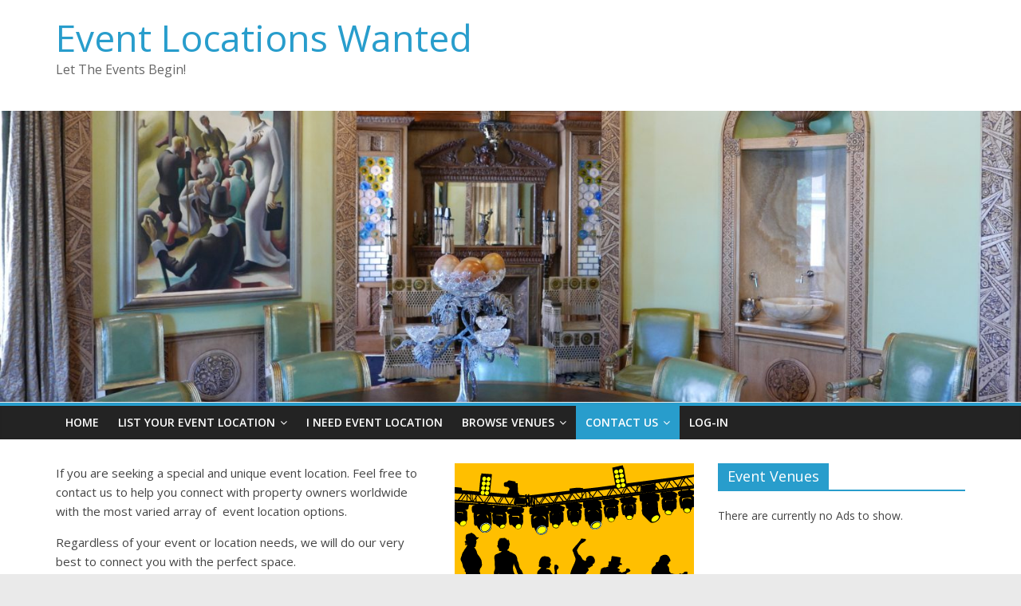

--- FILE ---
content_type: text/html; charset=UTF-8
request_url: http://eventlocationswanted.com/contact-us/
body_size: 17798
content:
<!DOCTYPE html><html lang="en-US" prefix="og: http://ogp.me/ns# fb: http://ogp.me/ns/fb#"><head><meta charset="UTF-8"/><meta name="viewport" content="width=device-width, initial-scale=1"><link rel="profile" href="http://gmpg.org/xfn/11"/><link rel="pingback" href="http://eventlocationswanted.com/xmlrpc.php"/><link type="text/css" media="all" href="http://eventlocationswanted.com/wp-content/cache/autoptimize/css/autoptimize_0a115bc7ada5b675ddc49bc1183dfd61.css" rel="stylesheet" /><title>Event Location Venues Inquiry | Event Locations Wanted</title><meta name="description"  content="If you are seeking a special and unique event location. Feel free to contact us help you connect with property owners worldwide with the most varied array" /><meta name="keywords"  content="locations wanted venues list my property for events weddings parties house restaurants" /><link rel="canonical" href="http://eventlocationswanted.com/contact-us/" /><link rel='dns-prefetch' href='//s0.wp.com' /><link rel='dns-prefetch' href='//s.gravatar.com' /><link rel='dns-prefetch' href='//fonts.googleapis.com' /><link rel="alternate" type="application/rss+xml" title="Event Locations Wanted &raquo; Feed" href="http://eventlocationswanted.com/feed/" /><link rel="alternate" type="application/rss+xml" title="Event Locations Wanted &raquo; Comments Feed" href="http://eventlocationswanted.com/comments/feed/" /><link rel='stylesheet' id='colormag_google_fonts-css'  href='//fonts.googleapis.com/css?family=Open+Sans%3A400%2C600&#038;ver=4.9.26' type='text/css' media='all' /> <!--[if lte IE 6]><link rel='stylesheet' id='awpcp-frontend-style-ie-6-css'  href='http://eventlocationswanted.com/wp-content/plugins/another-wordpress-classifieds-plugin/resources/css/awpcpstyle-ie-6.css' type='text/css' media='all' /> <![endif]--> <!--[if lte IE 7]><link rel='stylesheet' id='awpcp-frontend-style-lte-ie-7-css'  href='http://eventlocationswanted.com/wp-content/plugins/another-wordpress-classifieds-plugin/resources/css/awpcpstyle-lte-ie-7.css' type='text/css' media='all' /> <![endif]--> <script type='text/javascript' src='http://eventlocationswanted.com/wp-includes/js/jquery/jquery.js'></script> <!--[if lte IE 8]> <script type='text/javascript' src='http://eventlocationswanted.com/wp-content/themes/colormag/js/html5shiv.min.js'></script> <![endif]--><link rel='https://api.w.org/' href='http://eventlocationswanted.com/wp-json/' /><link rel="EditURI" type="application/rsd+xml" title="RSD" href="http://eventlocationswanted.com/xmlrpc.php?rsd" /><link rel="wlwmanifest" type="application/wlwmanifest+xml" href="http://eventlocationswanted.com/wp-includes/wlwmanifest.xml" /><meta name="generator" content="WordPress 4.9.26" /><link rel='shortlink' href='http://wp.me/P7DXid-1j' /><link rel="alternate" type="application/json+oembed" href="http://eventlocationswanted.com/wp-json/oembed/1.0/embed?url=http%3A%2F%2Feventlocationswanted.com%2Fcontact-us%2F" /><link rel="alternate" type="text/xml+oembed" href="http://eventlocationswanted.com/wp-json/oembed/1.0/embed?url=http%3A%2F%2Feventlocationswanted.com%2Fcontact-us%2F&#038;format=xml" /><link rel='dns-prefetch' href='//v0.wordpress.com'><meta property="og:locale" content="en_US"/><meta property="og:site_name" content="Event Locations Wanted"/><meta property="og:title" content="Contact Us"/><meta property="og:url" content="http://eventlocationswanted.com/contact-us/"/><meta property="og:type" content="article"/><meta property="og:description" content="If you are seeking a special and unique event location. Feel free to contact us to help you connect with property owners worldwide with the most varied array of  event location options.  Regardless of your event or location needs, we will do our very best to connect you with the perfect space."/><meta itemprop="name" content="Contact Us"/><meta itemprop="headline" content="Contact Us"/><meta itemprop="description" content="If you are seeking a special and unique event location. Feel free to contact us to help you connect with property owners worldwide with the most varied array of  event location options.  Regardless of your event or location needs, we will do our very best to connect you with the perfect space."/><meta itemprop="author" content="chrisjo"/><meta name="twitter:title" content="Contact Us"/><meta name="twitter:url" content="http://eventlocationswanted.com/contact-us/"/><meta name="twitter:description" content="If you are seeking a special and unique event location. Feel free to contact us to help you connect with property owners worldwide with the most varied array of  event location options.  Regardless of your event or location needs, we will do our very best to connect you with the perfect space."/><meta name="twitter:card" content="summary_large_image"/></head><body class="page-template-default page page-id-81  wide"><div id="page" class="hfeed site"><header id="masthead" class="site-header clearfix "><div id="header-text-nav-container" class="clearfix"><div class="inner-wrap"><div id="header-text-nav-wrap" class="clearfix"><div id="header-left-section"><div id="header-text" class=""><h3 id="site-title"> <a href="http://eventlocationswanted.com/" title="Event Locations Wanted" rel="home">Event Locations Wanted</a></h3><p id="site-description">Let The Events Begin!</p></div></div><div id="header-right-section"></div></div></div><div id="wp-custom-header" class="wp-custom-header"><div class="header-image-wrap"><img src="http://eventlocationswanted.com/wp-content/uploads/2015/06/cropped-126.jpg" class="header-image" width="1500" height="428" alt="Event Locations Wanted"></div></div><nav id="site-navigation" class="main-navigation clearfix" role="navigation"><div class="inner-wrap clearfix"><h4 class="menu-toggle"></h4><div class="menu-primary-container"><ul id="menu-menumain" class="menu"><li id="menu-item-27" class="menu-item menu-item-type-post_type menu-item-object-page menu-item-home menu-item-27"><a href="http://eventlocationswanted.com/">Home</a></li><li id="menu-item-131" class="menu-item menu-item-type-post_type menu-item-object-page menu-item-has-children menu-item-131"><a title="List Your Event Location and Event location services" href="http://eventlocationswanted.com/event-locations/create-your-listing/">List Your Event Location</a><ul class="sub-menu"><li id="menu-item-73" class="menu-item menu-item-type-custom menu-item-object-custom menu-item-73"><a href="http://eventlocationswanted.com/wp-login.php?action=register">Register Here</a></li><li id="menu-item-259" class="menu-item menu-item-type-custom menu-item-object-custom menu-item-259"><a href="http://eventlocationswanted.com/wp-login.php">Login</a></li><li id="menu-item-34" class="menu-item menu-item-type-post_type menu-item-object-page menu-item-34"><a href="http://eventlocationswanted.com/event-locations/create-your-listing/">Create Your Listing</a></li><li id="menu-item-336" class="menu-item menu-item-type-post_type menu-item-object-page menu-item-336"><a href="http://eventlocationswanted.com/how-to-list-your-event-rental/">How to List Your Event Rental</a></li><li id="menu-item-98" class="menu-item menu-item-type-post_type menu-item-object-page menu-item-98"><a title="List your business or home for weddings and events" href="http://eventlocationswanted.com/how-to-list-your-house-for-event-location/">Event Property Listing Options</a></li><li id="menu-item-32" class="menu-item menu-item-type-post_type menu-item-object-page menu-item-32"><a href="http://eventlocationswanted.com/event-locations/edit-event-location/">Edit Event Location</a></li></ul></li><li id="menu-item-67" class="menu-item menu-item-type-post_type menu-item-object-page menu-item-67"><a title="Event Venue Rentals" href="http://eventlocationswanted.com/event-venue-inquiry/">I Need Event Location</a></li><li id="menu-item-29" class="menu-item menu-item-type-post_type menu-item-object-page menu-item-has-children menu-item-29"><a title="Browse event venues" href="http://eventlocationswanted.com/event-locations/browse-event-venues/">Browse Venues</a><ul class="sub-menu"><li id="menu-item-30" class="menu-item menu-item-type-post_type menu-item-object-page menu-item-30"><a title="Browse Event Venues Categories" href="http://eventlocationswanted.com/event-locations/browse-event-categories/">Browse Categories</a></li><li id="menu-item-60" class="menu-item menu-item-type-custom menu-item-object-custom menu-item-60"><a title="More film and event venue location rentals" href="http://www.filmlocationswanted.com">Film Locations and Event Venues</a></li></ul></li><li id="menu-item-82" class="menu-item menu-item-type-post_type menu-item-object-page current-menu-item page_item page-item-81 current_page_item current-menu-ancestor current-menu-parent current_page_parent current_page_ancestor menu-item-has-children menu-item-82"><a title="Contact Event Locations Wanted" href="http://eventlocationswanted.com/contact-us/">Contact Us</a><ul class="sub-menu"><li id="menu-item-337" class="menu-item menu-item-type-post_type menu-item-object-page menu-item-337"><a title="how to list your event location rental" href="http://eventlocationswanted.com/how-to-list-your-event-rental/">How To Set-Up a Venue Listing</a></li><li id="menu-item-338" class="menu-item menu-item-type-custom menu-item-object-custom current-menu-item menu-item-338"><a href="http://eventlocationswanted.com/contact-us/">Need Help?</a></li><li id="menu-item-170" class="menu-item menu-item-type-post_type menu-item-object-page menu-item-170"><a title="ist your property for events or list your events promotions" href="http://eventlocationswanted.com/blog/">Blog</a></li></ul></li><li id="menu-item-303" class="menu-item menu-item-type-custom menu-item-object-custom menu-item-303"><a href="http://eventlocationswanted.com/wp-login.php">Log-In</a></li></ul></div></div></nav></div></header><div id="main" class="clearfix"><div class="inner-wrap clearfix"><div id="primary"><div id="content" class="clearfix"><article id="post-81" class="post-81 page type-page status-publish hentry"><header class="entry-header"><h1 class="entry-title"> Contact Us</h1></header><div class="entry-content clearfix"><p><img class="alignright size-full wp-image-87" alt="Party location event" src="http://eventlocationswanted.com/wp-content/uploads/2013/11/party-location.png" width="300" height="212" />If you are seeking a special and unique event location. Feel free to contact us to help you connect with property owners worldwide with the most varied array of  event location options.</p><p>Regardless of your event or location needs, we will do our very best to connect you with the perfect space.</p><p>From wedding and honeymoon locales, to children&#8217;s birthday parties and corporate events.</p><p>We list everything from private homes and estates, restaurants, to castles, quaint farms, wineries to landmarks and museums.</p><p>Fill out the form below or call our staff for assistance with your needs.</p><p>EventLocationsWanted &#8211; Division of FilmLocationsWanted.com</p><p>Office: (760) 735-8690 9am to 5pm Monday-Friday (PST)<br /> Email:EventLocations@eventlocationswanted.com</p><p>&nbsp;</p><div role="form" class="wpcf7" id="wpcf7-f80-p81-o1" lang="en-US" dir="ltr"><div class="screen-reader-response"></div><form action="/contact-us/#wpcf7-f80-p81-o1" method="post" class="wpcf7-form" novalidate="novalidate"><div style="display: none;"> <input type="hidden" name="_wpcf7" value="80" /> <input type="hidden" name="_wpcf7_version" value="5.0" /> <input type="hidden" name="_wpcf7_locale" value="en_US" /> <input type="hidden" name="_wpcf7_unit_tag" value="wpcf7-f80-p81-o1" /> <input type="hidden" name="_wpcf7_container_post" value="81" /></div><p>Subject of your inquiry<br /> <span class="wpcf7-form-control-wrap your-subject"><input type="text" name="your-subject" value="" size="40" class="wpcf7-form-control wpcf7-text" aria-invalid="false" /></span></p><p>Your Name (required)<br /> <span class="wpcf7-form-control-wrap your-name"><input type="text" name="your-name" value="" size="40" class="wpcf7-form-control wpcf7-text wpcf7-validates-as-required" aria-required="true" aria-invalid="false" /></span></p><p>Your Email (required)<br /> <span class="wpcf7-form-control-wrap your-email"><input type="email" name="your-email" value="" size="40" class="wpcf7-form-control wpcf7-text wpcf7-email wpcf7-validates-as-required wpcf7-validates-as-email" aria-required="true" aria-invalid="false" /></span></p><p>Your Message<br /> <span class="wpcf7-form-control-wrap your-message"><textarea name="your-message" cols="40" rows="10" class="wpcf7-form-control wpcf7-textarea" aria-invalid="false"></textarea></span></p><p><input type="submit" value="Submit Your Inquiry" class="wpcf7-form-control wpcf7-submit" /></p><div class="wpcf7-response-output wpcf7-display-none"></div></form></div></div></article></div></div><div id="secondary"><aside id="awpcp-random-ads-2" class="widget widget_awpcp-random-ads clearfix"><h3 class="widget-title"><span>Event Venues</span></h3><ul class="awpcp-listings-widget-items-list"><li class="awpcp-empty-widget ">There are currently no Ads to show.</li></ul></aside></div></div></div><footer id="colophon" class="clearfix "><div class="footer-widgets-wrapper"><div class="inner-wrap"><div class="footer-widgets-area clearfix"><div class="tg-footer-main-widget"><div class="tg-first-footer-widget"><aside id="custom_html-3" class="widget_text widget widget_custom_html clearfix"><div class="textwidget custom-html-widget"><p>Event Locations Wanted</p><p><br></p><p><a href="http://eventlocationswanted.com/#">Home</a> <br></p><p><a href="http://eventlocationswanted.com/event-locations/place-event-location/">List Your Home as Event or Film Location</a></p><p><a href="http://eventlocationswanted.com/event-locations/browse-event-venues/" title="Search for event venues">Search for Event Venues</a></p><p><a href="http://eventlocationswanted.com/event-venue-inquiry/" title="search event locations unque locations for weddings and more">I Need an Event Location</a></p><p><a href="http://eventlocationswanted.com/list-your-event/" title="post your events free">List Your Events</a></p><p><a href="http://eventlocationswanted.com/contact-us/" title="Need help with your listing">Contact Us</a> </p><p><a href="http://eventlocationswanted.com/privacy-policy" title="Privacy Policy">Privacy Policy</a></p><p><a href="http://eventlocationswanted.com/sitemap.xml" title="site map">Site Map</a></p></div></aside></div></div><div class="tg-footer-other-widgets"><div class="tg-second-footer-widget"><aside id="custom_html-4" class="widget_text widget widget_custom_html clearfix"><div class="textwidget custom-html-widget"><p>Our Sponsors</p><p><br></p><p><a href="http://www.biznoid.com/" target="_blank" title="Free business listing in United States">Biznoid.com</a></p><p><a href="http://www.handmealine.com/" target="_blank" title="Actors and Models">Handmealine.com</a></p><p><a href="http://www.filmlocationswanted.com/" target="_blank" title="List your home or business as a filming location rental">FilmLocationsWanted.com</a></p><p><a href="http://www.attractionsinamerica.com/" target="_blank" title="List your attractions and things to do in the United States">AttractionsinAmerica.com</a></p><p><a href="http://filminglocationwanted.com/" target="_blank" title="Filming location rentals wanted">FilmingLocationWanted.com</a></p></div></aside></div><div class="tg-third-footer-widget"></div><div class="tg-fourth-footer-widget"><aside id="custom_html-5" class="widget_text widget widget_custom_html clearfix"><div class="textwidget custom-html-widget"><p>Division of FilmLocationsWanted.com</p><p><br></p><p><a href="http://www.filmlocationswanted.com/" target="_parent"><img width="200" height="200" alt="" src="http://eventlocationswanted.com/wp-content/themes/EventLocationsWanted01216/images/flw.jpg"></a></p></div></aside></div></div></div></div></div><div class="footer-socket-wrapper clearfix"><div class="inner-wrap"><div class="footer-socket-area"><div class="footer-socket-right-section"></div><div class="footer-socket-left-section"><div class="copyright">Copyright &copy; 2026 <a href="http://eventlocationswanted.com/" title="Event Locations Wanted" ><span>Event Locations Wanted</span></a>. All rights reserved.<br>Theme: ColorMag by <a href="https://themegrill.com/themes/colormag" target="_blank" title="ThemeGrill" rel="designer"><span>ThemeGrill</span></a>. Powered by <a href="https://wordpress.org" target="_blank" title="WordPress"><span>WordPress</span></a>.</div></div></div></div></div></footer> <a href="#masthead" id="scroll-up"><i class="fa fa-chevron-up"></i></a></div><div style="display:none"></div> <script type='text/javascript'>var wpcf7 = {"apiSettings":{"root":"http:\/\/eventlocationswanted.com\/wp-json\/contact-form-7\/v1","namespace":"contact-form-7\/v1"},"recaptcha":{"messages":{"empty":"Please verify that you are not a robot."}}};</script> <script type='text/javascript' src='http://s0.wp.com/wp-content/js/devicepx-jetpack.js'></script> <script type='text/javascript' src='http://s.gravatar.com/js/gprofiles.js'></script> <script type='text/javascript'>var WPGroHo = {"my_hash":""};</script> <script type='text/javascript' src='http://stats.wp.com/e-202604.js' async defer></script> <script type='text/javascript'>_stq = window._stq || [];
	_stq.push([ 'view', {v:'ext',j:'1:4.0.7',blog:'112957069',post:'81',tz:'0',srv:'eventlocationswanted.com'} ]);
	_stq.push([ 'clickTrackerInit', '112957069', '81' ]);</script> <script type="text/javascript" defer src="http://eventlocationswanted.com/wp-content/cache/autoptimize/js/autoptimize_dfb01302bfceb57a50d3eb7301f6b162.js"></script></body></html>